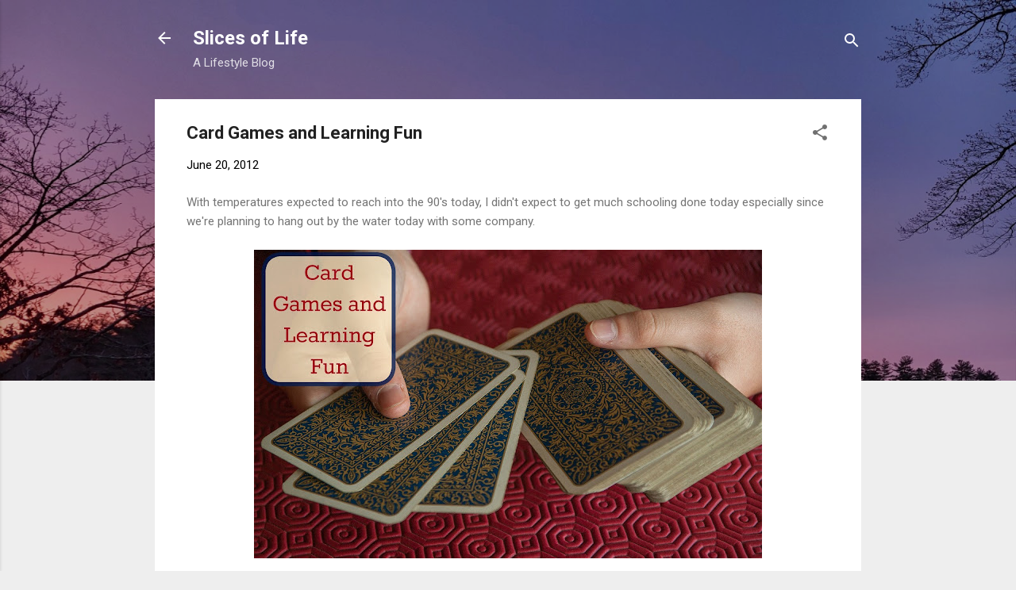

--- FILE ---
content_type: text/html; charset=utf-8
request_url: https://www.google.com/recaptcha/api2/aframe
body_size: 267
content:
<!DOCTYPE HTML><html><head><meta http-equiv="content-type" content="text/html; charset=UTF-8"></head><body><script nonce="Oma9KdZHCYxsnpNABE8UGA">/** Anti-fraud and anti-abuse applications only. See google.com/recaptcha */ try{var clients={'sodar':'https://pagead2.googlesyndication.com/pagead/sodar?'};window.addEventListener("message",function(a){try{if(a.source===window.parent){var b=JSON.parse(a.data);var c=clients[b['id']];if(c){var d=document.createElement('img');d.src=c+b['params']+'&rc='+(localStorage.getItem("rc::a")?sessionStorage.getItem("rc::b"):"");window.document.body.appendChild(d);sessionStorage.setItem("rc::e",parseInt(sessionStorage.getItem("rc::e")||0)+1);localStorage.setItem("rc::h",'1769121790449');}}}catch(b){}});window.parent.postMessage("_grecaptcha_ready", "*");}catch(b){}</script></body></html>